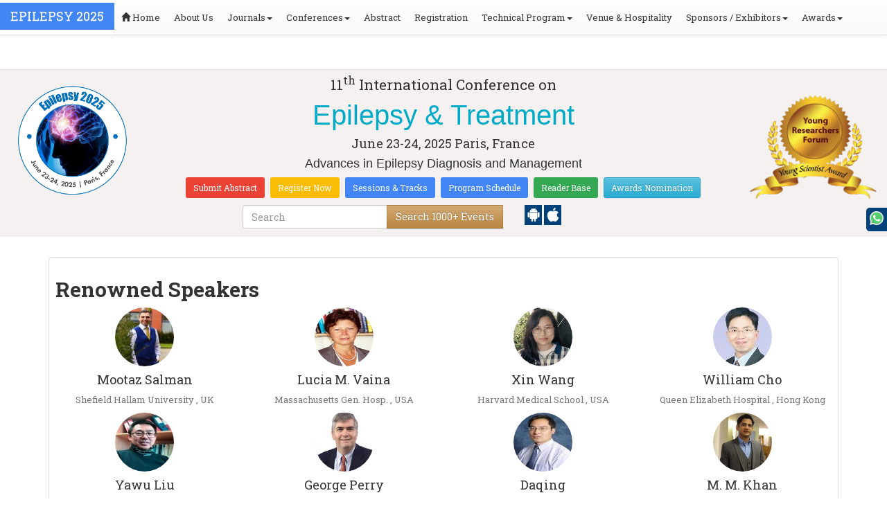

--- FILE ---
content_type: text/html; charset=UTF-8
request_url: https://epilepsytreatment.neurologyconference.com/renowned-speakers.php
body_size: 13627
content:
<!DOCTYPE html>
<html lang="en">
<head>
<meta charset="utf-8">
<meta name="viewport" content="width=device-width, initial-scale=1.0">
<meta http-equiv="X-UA-Compatible" content="IE=edge">
<title>Renowned Speakers - Epilepsy 2025 |  June 23-24, 2025 | Paris, France</title>
 <meta name="keywords" content="Epilepsy treatment,Seizures ,Brain,Neurology, Psychiatry, Psychology, Spine,Neuroscience,Stroke, Brain Damages ,memory loss, musscle contraction , Epilepsy,Seizures,Epileptic seizure,Seizure disorders,Epilepsy diagnosis ,Neurology, Seizure triggers
Epilepsy care,Seizure prevention, Epilepsy support ,Neurological conditions,Neurological conditions,d"/>
 <meta name="description" content="We solicit your gracious presence at our upcoming 11th International Conference on Epilepsy & Treatment going to be held during June 23-24, 2025 | Paris, France
">

	<meta name="google-site-verification" content="QHU6_R_2900UN3FH3EZBnZQr3WdiG6bp9ec6PIelqd4" />

<link rel="stylesheet" href="https://maxcdn.bootstrapcdn.com/bootstrap/3.3.5/css/bootstrap.min.css" >
<link rel="stylesheet" href="https://maxcdn.bootstrapcdn.com/bootstrap/3.3.5/css/bootstrap-theme.min.css" >
<link rel="stylesheet" href="https://maxcdn.bootstrapcdn.com/font-awesome/4.3.0/css/font-awesome.min.css" >
<link href="https://fonts.googleapis.com/css?family=Roboto+Slab:400,700&display=swap" rel="stylesheet" > 
<link rel="stylesheet" href="https://d2cax41o7ahm5l.cloudfront.net/cs/css/style.min.css" type="text/css" />
<link href="https://d2cax41o7ahm5l.cloudfront.net/cs/css/sprite.css" rel="stylesheet" />
<!-- <link rel="stylesheet" href="https://d2cax41o7ahm5l.cloudfront.net/cs/css/custom_subconf.css" type="text/css" hreflang="en"/> -->
<!-- <link rel="stylesheet" href="https://d2cax41o7ahm5l.cloudfront.net/cs/css/homepage.css" hreflang="en">  -->

<link rel="shortcut icon" href="https://d2cax41o7ahm5l.cloudfront.net/cs/images/ico/favicon.png" hreflang="en">

<link rel="canonical" href="https://epilepsytreatment.neurologyconference.com/renowned-speakers.php" hreflang="en">
<link rel="stylesheet" href="https://confassets.s3-ap-southeast-1.amazonaws.com/images/yrf-award.png"  >
<link rel="stylesheet" href="https://d2cax41o7ahm5l.cloudfront.net/cs/images/ico/favicon.png" >
<style>
   .blinking {
    color: red;
    font-weight: bold;
    animation: blinkingText 1.2s infinite ease; /* Define animation shorthand */
}

@keyframes blinkingText {
    0% { opacity: 1; } /* Start of animation */
    50% { opacity: 0; } /* Middle of animation */
    100% { opacity: 1; } /* End of animation */
}

      .btn_getapp span {vertical-align: middle;
    width: 15px;
    display: inline-block;
    height: 20px;
    background-color: #004178;
    padding-right: 22px;
    padding-left: 3px;
    padding-top: 4px;
    padding-bottom: 25px;
} 
    </style>

        <title>Epilepsy 2025 |  June 23-24, 2025 | Paris, France</title>
    	<meta name="keywords" content="Epilepsy treatment,Seizures ,Brain,Neurology, Psychiatry, Psychology, Spine,Neuroscience,Stroke, Brain Damages ,memory loss, musscle contraction , Epilepsy,Seizures,Epileptic seizure,Seizure disorders,Epilepsy diagnosis ,Neurology, Seizure triggers
Epilepsy care,Seizure prevention, Epilepsy support ,Neurological conditions,Neurological conditions,d" />
	<meta name="description" content="We solicit your gracious presence at our upcoming 11th International Conference on Epilepsy & Treatment going to be held during June 23-24, 2025 | Paris, France
">
	<meta property="og:url" content="http://epilepsytreatment.neurologyconference.com/" />
	<meta property="og:type" content="website" />
	<meta property="og:title" content="Epilepsy 2025 |  June 23-24, 2025 | Paris, France" />
	<meta property="og:description" content="We solicit your gracious presence at our upcoming 11th International Conference on Epilepsy & Treatment going to be held during June 23-24, 2025 | Paris, France
" />
	<meta property="og:image:height" content="630" />

	   			<meta itemprop="name" content="Epilepsy 2025 |  June 23-24, 2025 | Paris, France">
   		
	<meta itemprop="description" content="We solicit your gracious presence at our upcoming 11th International Conference on Epilepsy & Treatment going to be held during June 23-24, 2025 | Paris, France
">
	<meta itemprop="image:height" content="630">

	<meta name="twitter:card" content="summary_large_image">
	<meta name="twitter:title" content="Epilepsy 2025 |  June 23-24, 2025 | Paris, France">
	<meta name="twitter:description" content="We solicit your gracious presence at our upcoming 11th International Conference on Epilepsy & Treatment going to be held during June 23-24, 2025 | Paris, France
">
	<meta name="twitter:image:height" content="630">
	<meta name="msvalidate.01" content="3ECACB0F3D22A16B9AA03C2EF680F404" />


<script src="https://translate.google.com/translate_a/element.js?cb=googleTranslateElementInit" type="text/javascript"></script> 
<!-- <script async src="https://cdn.ampproject.org/v0.js"></script> -->
<script type="text/javascript">
    function googleTranslateElementInit() {
        new google.translate.TranslateElement({
            pageLanguage: 'en'
        }, 'google_translate_element');
    }
</script>
<script>
   // Set the date we're counting down to
   var countDownDate = new Date("2025-06-23 10:0:25").getTime();
   
   // Update the count down every 1 second
   var x = setInterval(function() {
   
       // Get todays date and time
       var now = new Date().getTime();
   
       // Find the distance between now an the count down date
       var distance = countDownDate - now;
   
       // Time calculations for days, hours, minutes and seconds
       var days = Math.floor(distance / (1000 * 60 * 60 * 24));
       var hours = Math.floor((distance % (1000 * 60 * 60 * 24)) / (1000 * 60 * 60));
       var minutes = Math.floor((distance % (1000 * 60 * 60)) / (1000 * 60));
       var seconds = Math.floor((distance % (1000 * 60)) / 1000);
   
       // Output the result in an element with id="demo"
   	if(days < 100 )
   	{
         var confdatetimer = document.getElementById("confdatetimer");
         if(confdatetimer){
            confdatetimer.innerHTML = days+" Days "+hours+" Hours "+minutes+" Mins "+seconds+ " Secs";            
            // If the count down is over, write some text 
            if (distance < -2) {
               clearInterval(x);
               confdatetimer.innerHTML = " ";
            }
         }
   	}
   }, 1000);
</script>
<!-- Google Analytics Code - Starts Here -->
<script async src="https://www.googletagmanager.com/gtag/js?id=G-E3XEJ9ELN0"></script>
<script async src="https://www.googletagmanager.com/gtag/js?id=G-9JF725EZYG"></script>
<script>    
    window.dataLayer = window.dataLayer || [];

    function gtag() {
        dataLayer.push(arguments);
    }

    gtag('js', new Date());
    gtag('config', 'G-E3XEJ9ELN0');
    gtag('config', 'G-9JF725EZYG');
</script><!-- Google Analytics Code - Ends Here -->
	

</head>
<body>  
    <!-- End Google Tag Manager (noscript) -->
    <div id="CssFailCheck" class="hidden"></div>
    <header>
        <nav class="navbar navbar-default navbar-fixed-top">
	<div class="navbar-header">
		<button type="button" class="navbar-toggle collapsed" data-toggle="collapse" data-target="#navbar" aria-expanded="false" aria-controls="navbar"> <span class="sr-only">Toggle navigation</span> <span>MENU</span> </button>
							
								
        		<a href="https://epilepsytreatment.neurologyconference.com/" title="Home" class="show navbar-brand navbar-title" style="background:#4285f4;">
				<h2 style="font-size:18px;margin-top: 10px;color:white;text-transform:uppercase;">Epilepsy 2025</h2>
				</a>
							<!-- </a> -->
				
	</div>
	<div id="navbar" class="navbar-collapse collapse">
		<ul class="nav navbar-nav">
			<li><a href="https://epilepsytreatment.neurologyconference.com/" title="Home"><span class="glyphicon glyphicon-home" aria-hidden="true"></span> Home</a></li>
						<li><a href="https://epilepsytreatment.neurologyconference.com/about-us.php" title="About Us" target="_blank">About Us</a></li>
						<li class="dropdown"><a href="#" title="Explore Our Journals" class="dropdown-toggle" data-toggle="dropdown">Journals<strong class="caret"></strong></a>
				<ul class="dropdown-menu">
					<li><a href="https://www.omicsonline.org/open-access-journals-list.php" title="A-Z Journals" target="_blank">A-Z Journals</a></li>
					<li><a href="https://www.omicsonline.org/scientific-journals.php" title="Browse by Subject" target="_blank">Browse by Subject</a></li>
					<li><a href="https://www.omicsonline.org/newly-launched-journals.php" title="Newly Launched Journals" target="_blank">Newly Launched Journals</a></li>
					<li><a href="https://www.omicsonline.org/open-access.php" title="Open Access" target="_blank">Open Access</a></li>
				</ul>
			</li>
			<li class="dropdown"><a href="#" title="Explore Our Conferences" class="dropdown-toggle" data-toggle="dropdown">Conferences<strong class="caret"></strong></a>
				<ul class="dropdown-menu">
					<li><a href="https://www.conferenceseries.com/" title="Upcoming Conferences" target="_blank">Upcoming Conferences</a></li>
					<li><a href="https://www.conferenceseries.com/previous.php" title="Previous Conferences" target="_blank">Previous Conferences</a></li>
					<li><a href="https://www.conferenceseries.com/past-conference-reports.php" title="Past Conference Reports" target="_blank">Past Conferences Reports</a></li>
				</ul>
			</li>
			<li><a href="https://epilepsytreatment.neurologyconference.com/abstract-submission.php" title="Submit your Abstract">Abstract</a></li>
						<li><a href="https://epilepsytreatment.neurologyconference.com/registration.php" title="Click to Register">Registration</a></li>
															<!-- 				<li><a href="http://epilepsytreatment.neurologyconference.com/registration.php" title="Click to Register">Registration</a></li>
			 -->

			<li class="dropdown">
				<a href="#" title="Conference Details" class="dropdown-toggle" data-toggle="dropdown">Technical Program<strong class="caret"></strong></a>
				<ul class="dropdown-menu">
					<li><a href="https://epilepsytreatment.neurologyconference.com/symposium.php" title="Symposium &amp; Contact Details">Symposium &amp; Contact Details</a></li>
											<li class="dropdown">
						<a href="https://epilepsytreatment.neurologyconference.com/scientific-program.php" title="Scientific Program" class="dropdown">Scientific Program</a>
											</li>

					<li><a href="https://epilepsytreatment.neurologyconference.com/call-for-abstracts.php" title="Call for Abstracts">Call for Abstracts</a></li>
					<li><a href="https://epilepsytreatment.neurologyconference.com/conference-brochure.php" title="Conference Brochure">Brochure &amp; Contact Details</a></li>
											<li><a href="https://epilepsytreatment.neurologyconference.com/organizing-committee.php" title="Organizing Committee">Organizing Committee</a></li>
										<li><a href="https://epilepsytreatment.neurologyconference.com/poster-competition.php" title="Poster Submission">Poster Submission</a></li>
					<li><a href="https://epilepsytreatment.neurologyconference.com/speaker-guidelines.php" title="Speaker Guidelines &amp; FAQs">Speaker Guidelines &amp; FAQs</a></li>
					<li><a href="https://epilepsytreatment.neurologyconference.com/cancellation-policy.php" title="Terms and Conditions">Terms &amp; Conditions</a></li>
					<!-- <li><a href="http://epilepsytreatment.neurologyconference.com/index.php?id=13586" title="B2B" target="_blank">B2B</a></li> -->
					<li><a href="https://epilepsytreatment.neurologyconference.com/" title="B2B" target="_blank">B2B</a></li>
				</ul>
			</li>
						<li><a href="https://epilepsytreatment.neurologyconference.com/venue-hospitality.php" title="Venue and Hospitality">Venue &amp; Hospitality</a></li>
			            			<li class="dropdown"> <a href="#" title="Sponsors &amp; Exhibitors Details" class="dropdown-toggle" data-toggle="dropdown">Sponsors / Exhibitors<strong class="caret"></strong></a>
				<ul class="dropdown-menu">
					<li><a href="https://epilepsytreatment.neurologyconference.com/sponsors.php" title="Sponsors">Sponsors</a></li>
					<li><a href="https://epilepsytreatment.neurologyconference.com/exhibition.php" title="Exhibition">Exhibition</a></li>
					<li class="dropdown-submenu"><a href="#" title="Supporters" target="_blank">Our Supporters</a>
						<ul class="dropdown-menu">
						<li><a href="https://epilepsytreatment.neurologyconference.com/sponsors-2024.php" title="2024 Supporters" target="_blank">2024 Supporters</a></li>				
						<li><a href="https://epilepsytreatment.neurologyconference.com/sponsors-2023.php" title="2023 Supporters" target="_blank">2023 Supporters</a></li>				
				<li><a href="https://epilepsytreatment.neurologyconference.com/sponsors-2022.php" title="2022 Supporters" target="_blank">2022 Supporters</a></li>				
				<li><a href="https://epilepsytreatment.neurologyconference.com/sponsors-2021.php" title="2021 Supporters" target="_blank">2021 Supporters</a></li>
				<li><a href="https://epilepsytreatment.neurologyconference.com/sponsors-2020.php" title="2020 Supporters" target="_blank">2020 Supporters</a></li>				
				<li><a href="https://epilepsytreatment.neurologyconference.com/sponsors-2019.php" title="2019 Supporters" target="_blank">2019 Supporters</a></li>			
				<li><a href="https://epilepsytreatment.neurologyconference.com/sponsors-2018.php" title="2018 Supporters" target="_blank">2018 Supporters</a></li>
				<li><a href="https://epilepsytreatment.neurologyconference.com/sponsors-2017.php" title="2017 Supporters" target="_blank">2017 Supporters</a></li>
                            <li><a href="https://epilepsytreatment.neurologyconference.com/sponsors-2016.php" title="2016 Supporters" target="_blank">2016 Supporters</a></li>
							<li><a href="https://epilepsytreatment.neurologyconference.com/sponsors-2015.php" title="2015 Supporters" target="_blank">2015 Supporters</a></li>
							<li><a href="https://epilepsytreatment.neurologyconference.com/sponsors-2014.php" title="2014 Supporters" target="_blank">2014 Supporters</a></li>
							<li><a href="https://epilepsytreatment.neurologyconference.com/sponsors-2013.php" title="2013 Supporters" target="_blank">2013 Supporters</a></li>
							<li><a href="https://epilepsytreatment.neurologyconference.com/sponsors-2012.php" title="2012 Supporters" target="_blank">2012 Supporters</a></li>
							<li><a href="https://epilepsytreatment.neurologyconference.com/sponsors-2011.php" title="2011 Supporters" target="_blank">2011 Supporters</a></li>
						</ul>
					</li>
				</ul>
			</li>
            	
			<li class="dropdown"><a href="#" title="Awards" class="dropdown-toggle" data-toggle="dropdown">Awards<strong class="caret"></strong></a>
				<ul class="dropdown-menu">
					<li><a href="https://epilepsytreatment.neurologyconference.com/research-recognition-excellence-awards.php" title="Awards">Research Excellence Awards</a></li>
                    <li><a href="https://epilepsytreatment.neurologyconference.com/poster-presentation.php" title="Poster Presentation">Poster Presentation</a></li>
					<li><a href="https://epilepsytreatment.neurologyconference.com/young-researchers-forum.php" title="Young Researchers Forum">Young Researchers Forum</a></li>
					<li><a href="https://epilepsytreatment.neurologyconference.com/eposter-presentation.php" title="Poster Presentation">ePoster Presentation</a></li>
				</ul>
				<!-- young-researchers-forum.php -->
			</li>
			
					</ul>
		
	</div>
</nav>        <!-- Displaying Conference Details -->
                <div class="jumbotron clearfix" id="google_translate_element">
            <div class="conf-info-main clearfix">
                <div class="col-md-2">
                    <a href=""  target="_blank"><img class="img-responsive center-block hidden-sm" src="https://d2cax41o7ahm5l.cloudfront.net/cs/upload-images/epilepsytreatment-2025-29358.png"  alt="cs/upload-images/epilepsytreatment-2025-29358.png" ></a>                                    </div>
                <div class="col-md-8">
                    <div data-id="13586" class="conf-info text-center">
                                                            <p class="h3">11<sup>th</sup> International Conference on </p>
                    <h1><span> Epilepsy & Treatment</span></h1>
                    										
                    <h4 class="date-venue">										
                        <time datetime="2025-06-23">
                        June 23-24, 2025 </time> 
                        Paris, France                    </h4>
                                                            <h4 class="em">
                        Advances in Epilepsy Diagnosis and Management                    </h4>
                                        <div class="primary-links">
                        <a href="https://epilepsytreatment.neurologyconference.com/abstract-submission.php" title="Submit your Abstract" class="btn btn-sm btn-flat-orange">Submit Abstract</a>
                        <a href="https://epilepsytreatment.neurologyconference.com/registration.php" title="Register for the Conference" class="btn btn-sm btn-flat-yellow">Register Now</a>											
                        <a href="https://epilepsytreatment.neurologyconference.com/call-for-abstracts.php" title="Sessions and tracks" class="btn btn-sm  btn-flat-blue">Sessions & Tracks</a>
                        <a href="https://epilepsytreatment.neurologyconference.com/scientific-program" title="Scientific Program" class="btn btn-sm  btn-flat-blue">Program Schedule</a>
                        <a href="https://epilepsytreatment.neurologyconference.com/global-meetings-online-visitors-readers.php" title="Readers Base" class="btn btn-sm  btn-flat-green">Reader Base</a>
                        <a href="https://epilepsytreatment.neurologyconference.com/awards-nomination.php" title="Awards Nomination" class="btn btn-sm  btn-info">Awards Nomination</a>
                                            </div>
                    </div>
                </div>
                                <div class="col-md-2">
                    <a href="https://epilepsytreatment.neurologyconference.com/young-researchers-forum.php"><img src="https://confassets.s3-ap-southeast-1.amazonaws.com/images/yrf-award.png" class="img-responsive hidden-sm" alt="yrf-award"></a>
                </div>
            </div>
      
            <div class="col-xs-offset-1 col-sm-6 col-sm-offset-3 col-md-6 col-md-offset-3 col-lg-6 col-lg-offset-3">            
                <div class="col-xs-7 col-sm-8 col-md-8 col-lg-8">
                    <div class="search-box">
                        <form id="top-search-form" method="post" action="https://www.conferenceseries.com/search-results/"  role="search">
                            <div class="input-group">
                            <input type="search" class="form-control" placeholder="Search" name="keyword" id="keyword" required>
                            <div class="input-group-btn">
                                <button type="submit" id="search events" class="btn btn-warning hidden-xs">Search 1000+ Events</button>
                                <button type="submit" id="search" class="btn btn-warning visible-xs" aria-label="Mobile Search"><i class="fa fa-search" aria-hidden="true"></i></button>
                            </div>
                            </div>
                        </form>
                    </div>
                </div>
                <div class="col-xs-5 col-sm-4 col-md-4">
                    <div id="getApp">
                        <a href="https://play.google.com/store/apps/details?id=com.omics.conferencesseries" class="btn_getapp FL" aria-label="Playstore" id="getAppModel">
                            <span class="ic_clouddown">
                                <svg width="20px" height="20px" enable-background="new 0 0 553.048 553.048" fill="white" version="1.1" viewBox="0 0 553.05 553.05" xml:space="preserve" xmlns="https://www.w3.org/2000/svg">
                                    <path d="m76.774 179.14c-9.529 0-17.614 3.323-24.26 9.969s-9.97 14.621-9.97 23.929v142.91c0 9.541 3.323 17.619 9.97 24.266 6.646 6.646 14.731 9.97 24.26 9.97 9.522 0 17.558-3.323 24.101-9.97 6.53-6.646 9.804-14.725 9.804-24.266v-142.91c0-9.309-3.323-17.283-9.97-23.929s-14.627-9.969-23.935-9.969z"/>
                                    <path d="m351.97 50.847 23.598-43.532c1.549-2.882 0.998-5.092-1.658-6.646-2.883-1.34-5.098-0.661-6.646 1.989l-23.928 43.88c-21.055-9.309-43.324-13.972-66.807-13.972-23.488 0-45.759 4.664-66.806 13.972l-23.929-43.88c-1.555-2.65-3.77-3.323-6.646-1.989-2.662 1.561-3.213 3.764-1.658 6.646l23.599 43.532c-23.929 12.203-42.987 29.198-57.167 51.022-14.18 21.836-21.273 45.698-21.273 71.628h307.43c0-25.924-7.094-49.787-21.273-71.628-14.181-21.824-33.129-38.819-56.832-51.022zm-136.43 63.318c-2.552 2.558-5.6 3.831-9.143 3.831-3.55 0-6.536-1.273-8.972-3.831-2.436-2.546-3.654-5.582-3.654-9.137 0-3.543 1.218-6.585 3.654-9.137 2.436-2.546 5.429-3.819 8.972-3.819s6.591 1.273 9.143 3.819c2.546 2.558 3.825 5.594 3.825 9.137-7e-3 3.549-1.285 6.591-3.825 9.137zm140.09 0c-2.441 2.558-5.434 3.831-8.971 3.831-3.551 0-6.598-1.273-9.145-3.831-2.551-2.546-3.824-5.582-3.824-9.137 0-3.543 1.273-6.585 3.824-9.137 2.547-2.546 5.594-3.819 9.145-3.819 3.543 0 6.529 1.273 8.971 3.819 2.438 2.558 3.654 5.594 3.654 9.137 0 3.549-1.217 6.591-3.654 9.137z"/>
                                    <path d="m123.97 406.8c0 10.202 3.543 18.838 10.63 25.925 7.093 7.087 15.729 10.63 25.924 10.63h24.596l0.337 75.454c0 9.528 3.323 17.619 9.969 24.266s14.627 9.97 23.929 9.97c9.523 0 17.613-3.323 24.26-9.97s9.97-14.737 9.97-24.266v-75.447h45.864v75.447c0 9.528 3.322 17.619 9.969 24.266s14.73 9.97 24.26 9.97c9.523 0 17.613-3.323 24.26-9.97s9.969-14.737 9.969-24.266v-75.447h24.928c9.969 0 18.494-3.544 25.594-10.631 7.086-7.087 10.631-15.723 10.631-25.924v-221.36h-305.09v221.35z"/>
                                    <path d="m476.28 179.14c-9.309 0-17.283 3.274-23.93 9.804-6.646 6.542-9.969 14.578-9.969 24.094v142.91c0 9.541 3.322 17.619 9.969 24.266s14.627 9.97 23.93 9.97c9.523 0 17.613-3.323 24.26-9.97s9.969-14.725 9.969-24.266v-142.91c0-9.517-3.322-17.552-9.969-24.094-6.647-6.53-14.737-9.804-24.26-9.804z"/>
                                </svg>
                            </span>
                        </a>

                        <a href="https://apps.apple.com/us/app/conference-series/id1510906225?ls=1" class="btn_getapp FL cu_cul" aria-label="Appstore" id="getAppModel2">
                            <span class="ic_clouddown">
                                <svg xmlns="https://www.w3.org/2000/svg" xmlns:xlink="https://www.w3.org/1999/xlink" version="1.1" id="Capa_1" x="0px" y="0px" viewBox="0 0 512 512" style="enable-background:new 0 0 512 512;" xml:space="preserve" width="20px" height="20px" fill="white">
                                    <g>
                                        <path d="M185.255,512c-76.201-0.439-139.233-155.991-139.233-235.21c0-129.404,97.075-157.734,134.487-157.734   c16.86,0,34.863,6.621,50.742,12.48c11.104,4.087,22.588,8.306,28.975,8.306c3.823,0,12.832-3.589,20.786-6.738   c16.963-6.753,38.071-15.146,62.651-15.146c0.044,0,0.103,0,0.146,0c18.354,0,74.004,4.028,107.461,54.272l7.837,11.777   l-11.279,8.511c-16.113,12.158-45.513,34.336-45.513,78.267c0,52.031,33.296,72.041,49.292,81.665   c7.061,4.248,14.37,8.628,14.37,18.208c0,6.255-49.922,140.566-122.417,140.566c-17.739,0-30.278-5.332-41.338-10.034   c-11.191-4.761-20.845-8.862-36.797-8.862c-8.086,0-18.311,3.823-29.136,7.881C221.496,505.73,204.752,512,185.753,512H185.255z"/>
                                        <path d="M351.343,0c1.888,68.076-46.797,115.304-95.425,112.342C247.905,58.015,304.54,0,351.343,0z"/>
                                    </g>
                                </svg>
                            </span>
                        </a>
                        <!-- <small>Get App</small> -->
                    </div>
               </div>
            </div>

            <ul itemscope itemtype="https://www.schema.org/SiteNavigationElement" hidden>
                <li itemprop="name"><a itemprop="url" href="https://epilepsytreatment.neurologyconference.com/abstract-submission.php">Abstract Submission</a></li>
                <li itemprop="name"><a itemprop="url" href="https://epilepsytreatment.neurologyconference.com/registration.php">Registration</a></li>
                <li itemprop="name"><a itemprop="url" href="https://epilepsytreatment.neurologyconference.com/organizing-committee.php">Organizing Committee</a></li>
                <li itemprop="name"><a itemprop="url" href="https://epilepsytreatment.neurologyconference.com/conference-brochure.php">Conference Brochure</a></li>
                <li itemprop="name"><a itemprop="url" href="https://epilepsytreatment.neurologyconference.com/call-for-abstracts.php">Sessions & Tracks</a></li>
                <li itemprop="name"><a itemprop="url" href="https://epilepsytreatment.neurologyconference.com/scientific-program">Scientific Program</a></li>
            </ul>
        </div>  
    </header><!--Header Ends Here-->
 <!--Navigation Ends Here-->


<!--Main Content Starts Here-->
  <div class="main-content">
  <div class="container">
  <section class="row">
  <div class="col-md-12">
  <div class="well well-sm clearfix">

                         <section class="speakers-main">
                            <h2 class="heading"><strong>Renowned Speakers</strong></h2>
                            <div class="row speakers-sub">
                                                                    <div class="col-lg-3 col-md-3 col-sm-4 col-xs-6 text-center"> <div class="speaker-container">
                                                                        <img alt="Mootaz Salman " src="https://d2cax41o7ahm5l.cloudfront.net/cs/renowned-speakers/Epilepsy2024-Mootaz-Salman-.jpg" class="img-responsive img-circle center-block">
                                                                        </div>
                                        <h4>Mootaz Salman </h4>
                                        <h4></h4>
                                        
                                        
                                        
                                        <p class="text-muted">Shefield Hallam University , UK </p>
                                    </div>

                                   
                                    <!--/.speaker-->
                                                                    <div class="col-lg-3 col-md-3 col-sm-4 col-xs-6 text-center"> <div class="speaker-container">
                                                                        <img alt="Lucia M. Vaina " src="https://d2cax41o7ahm5l.cloudfront.net/cs/renowned-speakers/Epilepsy2024-Lucia-M-Vaina-.jpg" class="img-responsive img-circle center-block">
                                                                        </div>
                                        <h4>Lucia M. Vaina </h4>
                                        <h4></h4>
                                        
                                        
                                        
                                        <p class="text-muted">Massachusetts Gen. Hosp. , USA </p>
                                    </div>

                                   
                                    <!--/.speaker-->
                                                                    <div class="col-lg-3 col-md-3 col-sm-4 col-xs-6 text-center"> <div class="speaker-container">
                                                                        <img alt="Xin Wang " src="https://d2cax41o7ahm5l.cloudfront.net/cs/renowned-speakers/Epilepsy2024-Xin-Wang-.jpg" class="img-responsive img-circle center-block">
                                                                        </div>
                                        <h4>Xin Wang </h4>
                                        <h4></h4>
                                        
                                        
                                        
                                        <p class="text-muted">Harvard Medical School , USA </p>
                                    </div>

                                   
                                    <!--/.speaker-->
                                                                    <div class="col-lg-3 col-md-3 col-sm-4 col-xs-6 text-center"> <div class="speaker-container">
                                                                        <img alt="William Cho " src="https://d2cax41o7ahm5l.cloudfront.net/cs/renowned-speakers/Epilepsy2024-William-Cho-.jpg" class="img-responsive img-circle center-block">
                                                                        </div>
                                        <h4>William Cho </h4>
                                        <h4></h4>
                                        
                                        
                                        
                                        <p class="text-muted">Queen Elizabeth Hospital , Hong Kong </p>
                                    </div>

                                   
                                    <!--/.speaker-->
                                                                    <div class="col-lg-3 col-md-3 col-sm-4 col-xs-6 text-center"> <div class="speaker-container">
                                                                        <img alt="Yawu Liu" src="https://d2cax41o7ahm5l.cloudfront.net/cs/renowned-speakers/Epilepsy2024-Yawu-Liu-315825459.jpg" class="img-responsive img-circle center-block">
                                                                        </div>
                                        <h4>Yawu Liu</h4>
                                        <h4></h4>
                                        
                                        
                                        
                                        <p class="text-muted"> Kuopio Univ. Hospital , Finland </p>
                                    </div>

                                   
                                    <!--/.speaker-->
                                                                    <div class="col-lg-3 col-md-3 col-sm-4 col-xs-6 text-center"> <div class="speaker-container">
                                                                        <img alt="George Perry " src="https://d2cax41o7ahm5l.cloudfront.net/cs/renowned-speakers/Epilepsy2024-George-Perry-.jpg" class="img-responsive img-circle center-block">
                                                                        </div>
                                        <h4>George Perry </h4>
                                        <h4></h4>
                                        
                                        
                                        
                                        <p class="text-muted">The University of Texas , USA </p>
                                    </div>

                                   
                                    <!--/.speaker-->
                                                                    <div class="col-lg-3 col-md-3 col-sm-4 col-xs-6 text-center"> <div class="speaker-container">
                                                                        <img alt="Daqing " src="https://d2cax41o7ahm5l.cloudfront.net/cs/renowned-speakers/Epilepsy2024-Daqing-.jpg" class="img-responsive img-circle center-block">
                                                                        </div>
                                        <h4>Daqing </h4>
                                        <h4></h4>
                                        
                                        
                                        
                                        <p class="text-muted">Imperial College London , UK </p>
                                    </div>

                                   
                                    <!--/.speaker-->
                                                                    <div class="col-lg-3 col-md-3 col-sm-4 col-xs-6 text-center"> <div class="speaker-container">
                                                                        <img alt="M. M. Khan " src="https://d2cax41o7ahm5l.cloudfront.net/cs/renowned-speakers/Epilepsy2024-M-M-Khan-.jpg" class="img-responsive img-circle center-block">
                                                                        </div>
                                        <h4>M. M. Khan </h4>
                                        <h4></h4>
                                        
                                        
                                        
                                        <p class="text-muted">Scientist,Univ. of Iowa Hospitals and Clinics, USA </p>
                                    </div>

                                   
                                    <!--/.speaker-->
                                                                    <div class="col-lg-3 col-md-3 col-sm-4 col-xs-6 text-center"> <div class="speaker-container">
                                                                        <img alt="Ann Hanafy" src="https://d2cax41o7ahm5l.cloudfront.net/cs/renowned-speakers/Epilepsy2024-Ann-Hanafy.png" class="img-responsive img-circle center-block">
                                                                        </div>
                                        <h4>Ann Hanafy</h4>
                                        <h4></h4>
                                        
                                        
                                        
                                        <p class="text-muted"> Cairo University , Egypt </p>
                                    </div>

                                   
                                    <!--/.speaker-->
                                                                    <div class="col-lg-3 col-md-3 col-sm-4 col-xs-6 text-center"> <div class="speaker-container">
                                                                        <img alt="Tomokatsu Hori " src="https://d2cax41o7ahm5l.cloudfront.net/cs/renowned-speakers/Epilepsy2024-Tomokatsu-Hori-.jpg" class="img-responsive img-circle center-block">
                                                                        </div>
                                        <h4>Tomokatsu Hori </h4>
                                        <h4></h4>
                                        
                                        
                                        
                                        <p class="text-muted">Tokyo University , Japan </p>
                                    </div>

                                   
                                    <!--/.speaker-->
                                                                    <div class="col-lg-3 col-md-3 col-sm-4 col-xs-6 text-center"> <div class="speaker-container">
                                                                        <img alt="Rapita Naresh Sood " src="https://d2cax41o7ahm5l.cloudfront.net/cs/renowned-speakers/Epilepsy2024-Rapita-Naresh-Sood-.jpg" class="img-responsive img-circle center-block">
                                                                        </div>
                                        <h4>Rapita Naresh Sood </h4>
                                        <h4></h4>
                                        
                                        
                                        
                                        <p class="text-muted">McGill University, Canada </p>
                                    </div>

                                   
                                    <!--/.speaker-->
                                                                    <div class="col-lg-3 col-md-3 col-sm-4 col-xs-6 text-center"> <div class="speaker-container">
                                                                        <img alt="Ramon Bautista " src="https://d2cax41o7ahm5l.cloudfront.net/cs/renowned-speakers/Epilepsy2024-Ramon-Bautista-.jpg" class="img-responsive img-circle center-block">
                                                                        </div>
                                        <h4>Ramon Bautista </h4>
                                        <h4></h4>
                                        
                                        
                                        
                                        <p class="text-muted">University of Florida HSC Jacksonville , USA </p>
                                    </div>

                                   
                                    <!--/.speaker-->
                                                                    <div class="col-lg-3 col-md-3 col-sm-4 col-xs-6 text-center"> <div class="speaker-container">
                                                                        <img alt="Marco Carotenuto " src="https://d2cax41o7ahm5l.cloudfront.net/cs/renowned-speakers/Epilepsy2024-Marco-Carotenuto-.jpg" class="img-responsive img-circle center-block">
                                                                        </div>
                                        <h4>Marco Carotenuto </h4>
                                        <h4></h4>
                                        
                                        
                                        
                                        <p class="text-muted">University of Campania "Luigi Vanvitelli" , Italy </p>
                                    </div>

                                   
                                    <!--/.speaker-->
                                                                    <div class="col-lg-3 col-md-3 col-sm-4 col-xs-6 text-center"> <div class="speaker-container">
                                                                        <img alt="Yo-Tsen Liu " src="https://d2cax41o7ahm5l.cloudfront.net/cs/renowned-speakers/Epilepsy2024-Yo-Tsen-Liu-.jpg" class="img-responsive img-circle center-block">
                                                                        </div>
                                        <h4>Yo-Tsen Liu </h4>
                                        <h4></h4>
                                        
                                        
                                        
                                        <p class="text-muted">National Yang-Ming University , Taiwan </p>
                                    </div>

                                   
                                    <!--/.speaker-->
                                                                    
                            </div>
                        </section>
                  

      </div>
    </div>
  </div>
</div>
  <!--Main Content Ends Here-->

<style>
   #feedback_old
   {
      float: right;
    height: 0;
    position: fixed;
    top: 300px;
    z-index: 99999;
    right: 0px;
   }
   #feedback_old div{
      display: inline-block;
    background: #004178;
    padding: 5px;
    text-align: center;
    color: #fff;
    text-decoration: none;
    border-top-left-radius: 5px;
    border-bottom-left-radius: 5px;
   }
   .conference-sprite-country
   {
      display: inline;
    /* padding: 10px; */
    margin: 5px;
    line-height: 26px;
   }
   .conf_unique_email2{
      position: fixed;
    right: 0;
    padding: 6px 3px;
    bottom: 162px;
    background: #af961e;
    color: #fff;
    width: 273px;
    border-radius: 8px 8px 8px 8px;
    z-index: 1;
   }
   .conf_unique_email2 a {
      color:#ffffff;
   }
   </style>
<footer >
            <div class="phonering-alo-phone phonering-alo-green phonering-alo-show" id="feedback_old">
          
         <div>
            <span>
            <svg version="1.1" id="Layer_1" xmlns="http://www.w3.org/2000/svg" xmlns:xlink="http://www.w3.org/1999/xlink" x="0px" y="0px" width="20px" height="20px"
               viewBox="0 0 512 512" style="enable-background:new 0 0 512 512;" xml:space="preserve">
               <path style="fill:#EDEDED;" d="M0,512l35.31-128C12.359,344.276,0,300.138,0,254.234C0,114.759,114.759,0,255.117,0
                  S512,114.759,512,254.234S395.476,512,255.117,512c-44.138,0-86.51-14.124-124.469-35.31L0,512z"/>
               <path style="fill:#55CD6C;" d="M137.71,430.786l7.945,4.414c32.662,20.303,70.621,32.662,110.345,32.662
                  c115.641,0,211.862-96.221,211.862-213.628S371.641,44.138,255.117,44.138S44.138,137.71,44.138,254.234
                  c0,40.607,11.476,80.331,32.662,113.876l5.297,7.945l-20.303,74.152L137.71,430.786z"/>
               <path style="fill:#FEFEFE;" d="M187.145,135.945l-16.772-0.883c-5.297,0-10.593,1.766-14.124,5.297
                  c-7.945,7.062-21.186,20.303-24.717,37.959c-6.179,26.483,3.531,58.262,26.483,90.041s67.09,82.979,144.772,105.048
                  c24.717,7.062,44.138,2.648,60.028-7.062c12.359-7.945,20.303-20.303,22.952-33.545l2.648-12.359
                  c0.883-3.531-0.883-7.945-4.414-9.71l-55.614-25.6c-3.531-1.766-7.945-0.883-10.593,2.648l-22.069,28.248
                  c-1.766,1.766-4.414,2.648-7.062,1.766c-15.007-5.297-65.324-26.483-92.69-79.448c-0.883-2.648-0.883-5.297,0.883-7.062
                  l21.186-23.834c1.766-2.648,2.648-6.179,1.766-8.828l-25.6-57.379C193.324,138.593,190.676,135.945,187.145,135.945"/>
               <g></g>
               <g></g>
               <g></g>
               <g></g>
               <g></g>
               <g></g>
               <g></g>
               <g></g>
               <g></g>
               <g></g>
               <g></g>
               <g></g>
               <g></g>
               <g></g>
               <g></g>
               </svg>
             </span>
                  </div>
            
          <!-- //  20-07-2021 -->
      
   <!-- </div> -->
      </div>
   
      <div class="container">
      <br>
      <div class="conference-category-contact-main">
                  <div class="conference-category">
            <div class="conference-country padding-lg">
               <h4 class="text-center padding-sm bg-success-gradient">Webinars & Conferences By <strong>Continents</strong></h4>
               <h3 class="text-success">Americas</h3>
               
               <div class="list-inline clearfix flag">
                  <div  class="conference-sprite-country"> <i class="sprite Canada"> </i> <a href="https://www.conferenceseries.com/canada-meetings" target="_blank" title="Click for Canada Conferences">Canada</a></div>
                  <div  class="conference-sprite-country"> <i class="sprite Brazil"> </i> <a href="https://www.conferenceseries.com/brazil-meetings" target="_blank" title="Click for Brazil Conferences">Brazil</a></div>
               </div>
               <br>
               <h3 class="text-success">Asia-Pacific &amp; Middle East</h3>
               <div class="list-inline clearfix flag">

                  <!-- 02-9-2021 start-->
                                          
                    
                     <div class="conference-sprite-country"> <i class="sprite Australia"> </i> <a href="https://www.conferenceseries.com/australia-meetings" target="_blank" title="Australia Conferences">Australia</a></div>


                                          
                    
                     <div class="conference-sprite-country"> <i class="sprite China"> </i> <a href="https://www.conferenceseries.com/china-meetings" target="_blank" title="China Conferences">China</a></div>


                                          
                    
                     <div class="conference-sprite-country"> <i class="sprite HongKong"> </i> <a href="https://www.conferenceseries.com/hong-kong-meetings" target="_blank" title="Hong Kong Conferences">Hong Kong</a></div>


                                          
                    
                     <div class="conference-sprite-country"> <i class="sprite India"> </i> <a href="https://www.conferenceseries.com/india-meetings" target="_blank" title="India Conferences">India</a></div>


                                          
                    
                     <div class="conference-sprite-country"> <i class="sprite Indonesia"> </i> <a href="https://www.conferenceseries.com/indonesia-meetings" target="_blank" title="Indonesia Conferences">Indonesia</a></div>


                                          
                    
                     <div class="conference-sprite-country"> <i class="sprite japan"> </i> <a href="https://www.conferenceseries.com/japan-meetings" target="_blank" title="japan Conferences">japan</a></div>


                                          
                    
                     <div class="conference-sprite-country"> <i class="sprite NewZealand"> </i> <a href="https://www.conferenceseries.com/new-zealand-meetings" target="_blank" title="New Zealand Conferences">New Zealand</a></div>


                                          
                    
                     <div class="conference-sprite-country"> <i class="sprite Philippines"> </i> <a href="https://www.conferenceseries.com/philippines-meetings" target="_blank" title="Philippines Conferences">Philippines</a></div>


                                          
                    
                     <div class="conference-sprite-country"> <i class="sprite Singapore"> </i> <a href="https://www.conferenceseries.com/singapore-meetings" target="_blank" title="Singapore Conferences">Singapore</a></div>


                                          
                    
                     <div class="conference-sprite-country"> <i class="sprite SouthKorea"> </i> <a href="https://www.conferenceseries.com/southkorea-meetings" target="_blank" title="SouthKorea Conferences">SouthKorea</a></div>


                                          
                    
                     <div class="conference-sprite-country"> <i class="sprite Romania"> </i> <a href="https://www.conferenceseries.com/romania-meetings" target="_blank" title="Romania Conferences">Romania</a></div>


                                          
                    
                     <div class="conference-sprite-country"> <i class="sprite Taiwan"> </i> <a href="https://www.conferenceseries.com/taiwan-meetings" target="_blank" title="Taiwan Conferences">Taiwan</a></div>


                                          
                    
                     <div class="conference-sprite-country"> <i class="sprite Thailand"> </i> <a href="https://www.conferenceseries.com/thailand-meetings" target="_blank" title="Thailand Conferences">Thailand</a></div>


                                    
                  
               </div>
               <br>

               <h3 class="text-success">Europe &amp; UK</h3>
               <div class="list-inline clearfix flag">


                                                   
                           
                        <div class="conference-sprite-country"> <i class="sprite Austria"> </i> <a href="https://www.conferenceseries.com/austria-meetings" target="_blank" title="Austria Conferences">Austria</a></div>


                                                   
                           
                        <div class="conference-sprite-country"> <i class="sprite Belgium"> </i> <a href="https://www.conferenceseries.com/belgium-meetings" target="_blank" title="Belgium Conferences">Belgium</a></div>


                                                   
                           
                        <div class="conference-sprite-country"> <i class="sprite CzechRepublic"> </i> <a href="https://www.conferenceseries.com/czech-republic-meetings" target="_blank" title="Czech Republic Conferences">Czech Republic</a></div>


                                                   
                           
                        <div class="conference-sprite-country"> <i class="sprite Denmark"> </i> <a href="https://www.conferenceseries.com/denmark-meetings" target="_blank" title="Denmark Conferences">Denmark</a></div>


                                                   
                           
                        <div class="conference-sprite-country"> <i class="sprite Finland"> </i> <a href="https://www.conferenceseries.com/finland-meetings" target="_blank" title="Finland Conferences">Finland</a></div>


                                                   
                           
                        <div class="conference-sprite-country"> <i class="sprite France"> </i> <a href="https://www.conferenceseries.com/france-meetings" target="_blank" title="France Conferences">France</a></div>


                                                   
                           
                        <div class="conference-sprite-country"> <i class="sprite Germany"> </i> <a href="https://www.conferenceseries.com/germany-meetings" target="_blank" title="Germany Conferences">Germany</a></div>


                                                   
                           
                        <div class="conference-sprite-country"> <i class="sprite Greece"> </i> <a href="https://www.conferenceseries.com/greece-meetings" target="_blank" title="Greece Conferences">Greece</a></div>


                                                   
                           
                        <div class="conference-sprite-country"> <i class="sprite Hungary"> </i> <a href="https://www.conferenceseries.com/hungary-meetings" target="_blank" title="Hungary Conferences">Hungary</a></div>


                                                   
                           
                        <div class="conference-sprite-country"> <i class="sprite Ireland"> </i> <a href="https://www.conferenceseries.com/ireland-meetings" target="_blank" title="Ireland Conferences">Ireland</a></div>


                                                   
                           
                        <div class="conference-sprite-country"> <i class="sprite Italy"> </i> <a href="https://www.conferenceseries.com/italy-meetings" target="_blank" title="Italy Conferences">Italy</a></div>


                                                   
                           
                        <div class="conference-sprite-country"> <i class="sprite Island"> </i> <a href="https://www.conferenceseries.com/island-meetings" target="_blank" title="Island Conferences">Island</a></div>


                                                   
                           
                        <div class="conference-sprite-country"> <i class="sprite LuxemBourg"> </i> <a href="https://www.conferenceseries.com/luxembourg-meetings" target="_blank" title="LuxemBourg Conferences">LuxemBourg</a></div>


                                                   
                           
                        <div class="conference-sprite-country"> <i class="sprite Netherlands"> </i> <a href="https://www.conferenceseries.com/netherlands-meetings" target="_blank" title="Netherlands Conferences">Netherlands</a></div>


                                                   
                           
                        <div class="conference-sprite-country"> <i class="sprite Norway"> </i> <a href="https://www.conferenceseries.com/norway-meetings" target="_blank" title="Norway Conferences">Norway</a></div>


                                                   
                           
                        <div class="conference-sprite-country"> <i class="sprite Poland"> </i> <a href="https://www.conferenceseries.com/poland-meetings" target="_blank" title="Poland Conferences">Poland</a></div>


                                                   
                           
                        <div class="conference-sprite-country"> <i class="sprite Portugal"> </i> <a href="https://www.conferenceseries.com/portugal-meetings" target="_blank" title="Portugal Conferences">Portugal</a></div>


                                                   
                           
                        <div class="conference-sprite-country"> <i class="sprite Romania"> </i> <a href="https://www.conferenceseries.com/romania-meetings" target="_blank" title="Romania Conferences">Romania</a></div>


                                                   
                           
                        <div class="conference-sprite-country"> <i class="sprite Russia"> </i> <a href="https://www.conferenceseries.com/russia-meetings" target="_blank" title="Russia Conferences">Russia</a></div>


                                                   
                           
                        <div class="conference-sprite-country"> <i class="sprite Slovenia"> </i> <a href="https://www.conferenceseries.com/slovenia-meetings" target="_blank" title="Slovenia Conferences">Slovenia</a></div>


                                                   
                           
                        <div class="conference-sprite-country"> <i class="sprite SouthAfrica"> </i> <a href="https://www.conferenceseries.com/south-africa-meetings" target="_blank" title="South Africa Conferences">South Africa</a></div>


                                                   
                           
                        <div class="conference-sprite-country"> <i class="sprite Spain"> </i> <a href="https://www.conferenceseries.com/spain-meetings" target="_blank" title="Spain Conferences">Spain</a></div>


                                                   
                           
                        <div class="conference-sprite-country"> <i class="sprite Sweden"> </i> <a href="https://www.conferenceseries.com/sweden-meetings" target="_blank" title="Sweden Conferences">Sweden</a></div>


                                                   
                           
                        <div class="conference-sprite-country"> <i class="sprite Switzerland"> </i> <a href="https://www.conferenceseries.com/switzerland-meetings" target="_blank" title="Switzerland Conferences">Switzerland</a></div>


                                                   
                           
                        <div class="conference-sprite-country"> <i class="sprite UK"> </i> <a href="https://www.conferenceseries.com/uk-meetings" target="_blank" title="UK Conferences">UK</a></div>


                      
                   
                  
                  
                 
               </div>
            </div>
            <div class="conference-place padding-lg">
               <h4 class="text-center padding-sm bg-success-gradient"><strong>Medical &amp; Clinical</strong> Webinars & Conferences</h4>
                              <ul class="list-inline clearfix">


                  <li><a href="https://www.conferenceseries.com/diabetes-endocrinology-meetings" target="_blank" title="Click for more information">Diabetes & Endocrinology</a></li><li><a href="https://www.conferenceseries.com/gastroenterology-meetings" target="_blank" title="Click for more information">Gastroenterology</a></li><li><a href="https://www.conferenceseries.com/healthcare-management-meetings" target="_blank" title="Click for more information">Healthcare Management</a></li><li><a href="https://www.conferenceseries.com/infectious-diseases-meetings" target="_blank" title="Click for more information">Infectious Diseases</a></li><li><a href="https://www.conferenceseries.com/medical-ethics-health-policies-meetings" target="_blank" title="Click for more information">Medical Ethics & Health Policies</a></li><li><a href="https://www.conferenceseries.com/obesity-meetings" target="_blank" title="Click for more information">Obesity</a></li><li><a href="https://www.conferenceseries.com/ophthalmology-meetings" target="_blank" title="Click for more information">Ophthalmology</a></li><li><a href="https://www.conferenceseries.com/palliativecare-meetings" target="_blank" title="Click for more information">Palliativecare</a></li><li><a href="https://www.conferenceseries.com/physical-therapy-rehabilitation-meetings" target="_blank" title="Click for more information">Physical Therapy Rehabilitation</a></li><li><a href="https://www.conferenceseries.com/radiology-meetings" target="_blank" title="Click for more information">Radiology</a></li><li><a href="https://www.conferenceseries.com/reproductive-medicine-women-healthcare-meetings" target="_blank" title="Click for more information">Reproductive Medicine & Women Healthcare</a></li>
                  
               </ul>
            </div>
            <div class="conference-subjects padding-lg">
               <h4 class="text-center padding-sm bg-success-gradient">Webinars & Conferences By <strong>Subject</strong></h4>
               <ul class="list-inline clearfix">
                  <li><a href="https://www.conferenceseries.com/agri-food-aqua-meetings" target="_blank" title="Click for more information">Agri, Food & Aqua</a></li><li><a href="https://www.conferenceseries.com/alternative-healthcare-meetings" target="_blank" title="Click for more information">Alternative Healthcare</a></li><li><a href="https://www.conferenceseries.com/veterinary-meetings" target="_blank" title="Click for more information">Animal Science and Veterinary</a></li><li><a href="https://www.conferenceseries.com/biochemistry-meetings" target="_blank" title="Click for more information">Biochemistry</a></li><li><a href="https://www.conferenceseries.com/biotechnology-meetings" target="_blank" title="Click for more information">Biotechnology</a></li><li><a href="https://www.conferenceseries.com/business-management-meetings" target="_blank" title="Click for more information">Business & Management</a></li><li><a href="https://www.conferenceseries.com/cardiology-meetings" target="_blank" title="Click for more information">Cardiology</a></li><li><a href="https://www.conferenceseries.com/chemistry-meetings" target="_blank" title="Click for more information">Chemistry</a></li><li><a href="https://www.conferenceseries.com/dentistry-meetings" target="_blank" title="Click for more information">Dentistry</a></li><li><a href="https://www.conferenceseries.com/dermatology-meetings" target="_blank" title="Click for more information">Dermatology</a></li><li><a href="https://www.conferenceseries.com/eee-engineering-meetings" target="_blank" title="Click for more information">EEE & Engineering</a></li><li><a href="https://www.conferenceseries.com/environmental-sciences-meetings" target="_blank" title="Click for more information">Environmental Sciences</a></li><li><a href="https://www.conferenceseries.com/genetics-molecular-biology-meetings" target="_blank" title="Click for more information">Genetics & Molecular Biology</a></li><li><a href="https://www.conferenceseries.com/geology-earth-science-meetings" target="_blank" title="Click for more information">Geology & Earth science</a></li><li><a href="https://www.conferenceseries.com/hematology-meetings" target="_blank" title="Click for more information">Hematology</a></li><li><a href="https://www.conferenceseries.com/immunology-meetings" target="_blank" title="Click for more information">Immunology</a></li><li><a href="https://www.conferenceseries.com/materials-science-meetings" target="_blank" title="Click for more information">Materials Science</a></li><li><a href="https://www.conferenceseries.com/medical-meetings" target="_blank" title="Click for more information">Medical</a></li><li><a href="https://www.conferenceseries.com/microbiology-meetings" target="_blank" title="Click for more information">Microbiology</a></li><li><a href="https://www.conferenceseries.com/nanotechnology-meetings" target="_blank" title="Click for more information">Nanotechnology</a></li><li><a href="https://www.conferenceseries.com/nephrology-meetings" target="_blank" title="Click for more information">Nephrology</a></li><li><a href="https://www.conferenceseries.com/neuroscience-meetings" target="_blank" title="Click for more information">Neuroscience</a></li><li><a href="https://www.conferenceseries.com/nursing-meetings" target="_blank" title="Click for more information">Nursing</a></li><li><a href="https://www.conferenceseries.com/nutrition-meetings" target="_blank" title="Click for more information">Nutrition</a></li><li><a href="https://www.conferenceseries.com/oncology-cancer-meetings" target="_blank" title="Click for more information">Oncology & Cancer</a></li><li><a href="https://www.conferenceseries.com/orthopedics-meetings" target="_blank" title="Click for more information">Orthopedics</a></li><li><a href="https://www.conferenceseries.com/pathology-meetings" target="_blank" title="Click for more information">Pathology</a></li><li><a href="https://www.conferenceseries.com/pediatrics-meetings" target="_blank" title="Click for more information">Pediatrics</a></li><li><a href="https://www.conferenceseries.com/pharma-meetings" target="_blank" title="Click for more information">Pharma</a></li><li><a href="https://www.conferenceseries.com/pharma-marketing-industry-meetings" target="_blank" title="Click for more information">Pharma Marketing & Industry</a></li><li><a href="https://www.conferenceseries.com/pharmaceutical-sciences-meetings" target="_blank" title="Click for more information">Pharmaceutical Sciences</a></li><li><a href="https://www.conferenceseries.com/physics-meetings" target="_blank" title="Click for more information">Physics</a></li><li><a href="https://www.conferenceseries.com/psychiatry-meetings" target="_blank" title="Click for more information">Psychiatry</a></li><li><a href="https://www.conferenceseries.com/pulmonology-meetings" target="_blank" title="Click for more information">Pulmonology</a></li><li><a href="https://www.conferenceseries.com/surgery-meetings" target="_blank" title="Click for more information">Surgery</a></li><li><a href="https://www.conferenceseries.com/toxicology-meetings" target="_blank" title="Click for more information">Toxicology</a></li><li><a href="https://www.conferenceseries.com/vaccines-meetings" target="_blank" title="Click for more information">Vaccines</a></li>
                 
               </ul>
            </div>
         </div>
                  <!-- View Proceedings - Ends Here mailto:contactus@conferenceseries.com -->
     
         <!-- < scr ipt src="https://< ?p hp echo $host;?>/include/js/jquery.min.js"></>
         < sc ript src="https://< ?p hp echo $host;?>/include/js/select2.min.js"></> -->
         <script src="https://ajax.googleapis.com/ajax/libs/jquery/3.3.1/jquery.min.js"></script>
         <link href="https://cdn.jsdelivr.net/npm/select2@4.1.0-rc.0/dist/css/select2.min.css" rel="stylesheet" />
         <script src="https://cdn.jsdelivr.net/npm/select2@4.1.0-rc.0/dist/js/select2.min.js"></script>

         <!-- 08-04-2021 -->
         
         <script type="text/javascript">
            // $(function () {
            //    $("input, textarea, select, button").uniform();
            // });
            
            // kesava
            $('#txtPhone').bind('keyup', function(){
               this.value = this.value.replace(/[^\d+]/g, '');
            });
            // kesava

            // 13-05-2021 conference-brochure.php
            $('#txtPhone, #fname, #lname, #company, #email, #comment, #6_letters_code').bind('copy paste cut',function(e) { 
              e.preventDefault();
            });
            // 13-05-2021
         </script>

               <!-- // 22-04-2021 -->

         
         <script type="text/javascript">
            $(document).ready(function() {
               $('.js-example-tags').select2();
            });
         </script>  
         <!-- // 22-04-2021 -->
               
         <script>window.jQuery || document.write('<script src="https://d2cax41o7ahm5l.cloudfront.net/cs/js/jquery-1.11.3.min.js"><\/script>');</script>
         
         <div class="row conference-contact-past-reports">
            <div class="col-sm-4  mail-us">
               <h4><strong>Mail us</strong> at</h4>
              
               <dl>
                  <dt>Abstract Submission / Registration.</dt>
                  <dd>
                                          
                     <a href="mailto:Contact.chris@theannualmeet.com" title="Contact.chris@theannualmeet.com">Contact.chris@theannualmeet.com</a>
                                                         </dd>
                  <dt>General Queries.</dt>
                  <dd> 
                                          
                     <a href="mailto:Contact.chris@theannualmeet.com" title="Contact.chris@theannualmeet.com">Contact.chris@theannualmeet.com</a>
                                              
                  </dd>
                  <dt>Sponsors / Exhibiting / Advertising.</dt>
                  <dd>
                                          
                     <a href="mailto:Contact.chris@theannualmeet.com" title="Contact.chris@theannualmeet.com">Contact.chris@theannualmeet.com</a>
                                       
                                                  
                  </dd>
               </dl>
                           </div>
            <div class="col-sm-4 ">
               <h4><strong>Contact us</strong> at</h4>
               <div class="row">
                  <div class="col-md-12 contact-num">
                     <ul class="list-unstyled">
    <!--
<li>General Number :: <a href="tel:+12132339462">1-213-233-9462</a></li>
<li>General Number :: <a href="tel:+12013805561">1-201-380-5561</a></li>
<li>General Number :: <a href="tel:+442037690972">44-203-7690-972</a></li>
<li>General Number Asia :: <a href="tel:+442038085340">44-203-808-5340</a></li>
<li>Toll Free For UK :: <a href="tel:+18000148923">1800-014-8923</a></li>
<li>Toll Free For USA/Canada :: <a href="tel:+18888438169">1888-843-8169</a></li>
<li>Toll Free For Japan :: <a href="tel:+181345780247">1813-4578-0247</a></li>    
<li>Toll Free For Australia :: <a href="tel:+1800651097">1800-651-097</a></li>
<li>Toll Free For France :: <a href="tel:+0805080048">0-805-080048</a></li>     
    tel:+004420331801994, tel:+08000148923 -->
    <li>General  : <a href="tel:+0044-2033180199">0044-2033180199</a></li>   
  <!--   <li>Toll Free Number : <a href="tel:+0800-014-8923">0800-014-8923</a></li>  -->    

    <li>35 Ruddlesway, Windsor, Berkshire, SL4 5SF</li>
</ul>                  </div>
               </div>
            </div>
            <div class="col-sm-4 support-us">
               <h4>Be a member and <strong>support us</strong></h4>
               <ul class="list-unstyled">
                  <li><a href="https://epilepsytreatment.neurologyconference.com/join-our-mailing-list.php" title="Join Our Mailing List">Join Our Mailing List</a></li>
                  <li><a href="https://epilepsytreatment.neurologyconference.com/suggest-speaker.php" title="Suggest A Speaker">Suggest A Speaker</a></li>
                  <li><a href="https://epilepsytreatment.neurologyconference.com/suggestions.php" title="Suggestions">Suggestions</a></li>
                  <li><a href="https://epilepsytreatment.neurologyconference.com/invite-proposals.php" title="Invite Proposals">Invite Proposals</a></li>
               </ul>
            </div>
         </div>
      </div>
      <div class="social-presence store-images">
         <div class="col-md-6">
            <h3>Get our Apps</h3>
            <a href="https://play.google.com/store/apps/details?id=com.omics.conferencesseries" target="_blank">
            <img src="https://d2cax41o7ahm5l.cloudfront.net/cs/images/google_play_icon.png" width="150" height="60" alt="conferenceseries android app"/>
            </a>
            <a href="https://apps.apple.com/us/app/conference-series/id1510906225?ls=1" target="_blank">
            <img src="https://d2cax41o7ahm5l.cloudfront.net/cs/images/apple_store_icon.png" alt="conferenceseries apple app"  width="150" height="57"  />
            </a>                
         </div>
         <div class="col-md-6">
            <h3>Follow us</h3>
            <ul class="social-icons icon-rotate icon-circle list-inline">
               <!-- rss -->
              <!--                 <li> <a href="" target="_blank"><i class="fa fa-rss"></i></a></li>
                -->
               <!-- facebook -->
                              <li> <a href="https://www.facebook.com/ConferenceSeries/" target="_blank" title="Facebook"><i class="fa fa-facebook"></i></a></li>
                              <!-- twitter -->
                              <li> <a href="https://x.com/EmilyCl13773464" target="_blank" title="Twitter"><i class="fa fa-twitter"></i></a></li>
                              <!-- linkedin -->
                              <li> <a href="https://www.linkedin.com/company/omics-group-international-conferences/" target="_blank" title="Linkedin"><i class="fa fa-linkedin"></i></a></li>
                              <!-- youtube -->
                              <li> <a href="https://www.youtube.com/channel/UCqgVpV4PoFa6OMcOzSZ0v7Q" target="_blank" title="Youtube"><i class="fa fa-youtube"></i></a></li>
                               
              <!--                 <li> <a href="" target="_blank"><i class="fa blog em">B</i></a></li>
                -->
                
                              <li> <a href="https://in.pinterest.com/omicspublishing/conferenceseries/" target="_blank" title="Pinterest"><i class="fa fa-pinterest"></i></a></li>
                              <!-- flickr -->
                              <li><a href="https://www.flickr.com/photos/conferenceseries/" target="_blank" title="Flickr"><i class="fa fa-flickr"></i></a></li>
                           </ul>
         </div>
         <div class="clearfix"></div>
      </div>
      <div class="social-presence text-center">
      </div>
      <div class="tiny-content">
         <h2 class="margin-zero apolicy">Authorization Policy</h2>
         <p><small>By registering for the conference you grant permission to Conference Series LLC Ltd to photograph, film or record and use your name, likeness, image, voice and comments and to publish, reproduce, exhibit, distribute, broadcast, edit and/or digitize the resulting images and materials in publications, advertising materials, or in any other form worldwide without compensation. Taking of photographs and/or videotaping during any session is prohibited. Contact us for any queries.</small></p>
      </div>
   </div>
   <div class="footer-bottom clearfix">
            <p class="copy-right text-center">&copy; <a href="https://www.conferenceseries.com/" title="Click for more Information" target="_blank">Conference Series LLC Ltd</a> All Rights Reserved.</p>
         </div>

    
                    </footer>
         <!-- <link rel="stylesheet" type="text/css" href="/include/css/select2.min.css"> -->

   <!-- Bootstrap JS CDN -->
   <script src="https://maxcdn.bootstrapcdn.com/bootstrap/3.3.5/js/bootstrap.min.js"></script>
   <!-- Bootstrap JS local fallback -->
   <script>
      if (typeof ($.fn.modal) === 'undefined') {
      document.write('<script src="https://d2cax41o7ahm5l.cloudfront.net/cs/js/bootstrap.min.js"><\/script>')
      }
      
      // use local CSS file as fallback if Bootstrap CDN fails
      $(function () {
        if ($('#CssFailCheck').is(':visible') === true) {
            $('<link rel="stylesheet" type="text/css" href="https://d2cax41o7ahm5l.cloudfront.net/cs/css/bootstrap.min.css" hreflang="en">').appendTo('head');
        }
      });
      // use local font-awesome file as fallback if font-awesome CDN fails
      (function ($) {
        var $span = $('<span class="fa" style="display:none"></span>').appendTo('body');
        if ($span.css('fontFamily') !== 'FontAwesome') {
            // Fallback Link
            $('head').append('<link href="https://d2cax41o7ahm5l.cloudfront.net/cs/css/font-awesome.min.css" rel="stylesheet" hreflang="en">');
        }
        $span.remove();
      })(jQuery);
      
      var ua = navigator.userAgent.toLowerCase();
      var isAndroid = ua.indexOf("android") > -1;
      //if(isAndroid) {
        $("#getApp").css('display','block');
      //}
      
         
   </script>
  
   
   <script type='text/javascript'>
      function refreshCaptcha()
      {
          var img = document.images['captchaimg'];
          img.src = img.src.substring(0, img.src.lastIndexOf("?")) + "?rand=" + Math.random() * 1000;
      }
   </script>

      <script type="text/javascript" src="https://d2cax41o7ahm5l.cloudfront.net/cs/js/scripts.min.js"></script>
   <!-- </p> -->
<script>
   $(document).ready(function(){
    $('#e2contact').captcha();
   });
</script>   

<!-- <script type="application/ld+json">
   {
     "@context": "https://schema.org",
     "@type": "Event",
     "@id": "https:///",
     "name": "",
     "startDate": "",
     "endDate": "",
     "location": {
       "@type": "Place",
       "name": "",
       "address": {
         "@type": "PostalAddress",
         "streetAddress": ",
         "addressLocality": "",
         "addressRegion": "",
         "addressCountry": ""
       }
     },
           "image": [
       
      ],
     "description": "",
     "offers": {
       "@type": "Offer",
       "url": "https:///registration.php",
       "price": "399",
       "priceCurrency": "USD",
       "availability": "https://schema.org/InStock",
       "validFrom": "2020-01-21T12:00"
     },
     "performer": {
       "@type": "PerformingGroup",
       "name": "Conferenceseries LLC LTD"
     },
     "aggregateRating": {
       "@type": "AggregateRating",
       "ratingValue": "4.6",
       "reviewCount": "8960"
     }
   }

</script> 30-10-2021 -->

<!-- 29-10-2021 start -->

<!-- end -->



<script type="application/ld+json">
{
  "@context": "https://schema.org",
  "@type": "Event",
  "name": "11th International Conference on Epilepsy & Treatment",
  "startDate": "2025-06-23",
  "endDate": "2025-06-24",
  "eventAttendanceMode": "https://schema.org/MixedEventAttendanceMode",
  "eventStatus": "https://schema.org/EventScheduled",
  "location": [
    {
      "@type": "VirtualLocation",
      "url": "https://epilepsytreatment.neurologyconference.com"
    },
    {
      "@type": "Place",
      "name": "Aix-en-Provence, France",
      "address": {
        "@type": "PostalAddress",
        "streetAddress": "35 Ruddlesway",
        "addressLocality": "Windsor, Berkshire",
        "postalCode": "SL4 5SF",
        "addressRegion": "South East",
        "addressCountry": "England"
      }
    }
  ],
  "image": [
    "https://d2cax41o7ahm5l.cloudfront.net/cs/images/logo.png"
  ],
  "description": "We solicit your gracious presence at our upcoming 11th International Conference on Epilepsy   Treatment going to be held during June 23 24  2025   Paris  France  ",
  "offers": {
    "@type": "Offer",
    "url": "https://epilepsytreatment.neurologyconference.com/registration.php",
    "price": "100",
    "priceCurrency": "USD",
    "availability": "https://schema.org/InStock",
    "validFrom": "2025-04-28"
  },
  "performer": {
    "@type": "PerformingGroup",
    "name": "Speakers from Neuroscience"
  },
  "organizer": {
    "@type": "Organization",
    "name": "conferenceseries",
    "url": "https://www.conferenceseries.com/"
  }
}
</script>

  
<script defer src="https://static.cloudflareinsights.com/beacon.min.js/vcd15cbe7772f49c399c6a5babf22c1241717689176015" integrity="sha512-ZpsOmlRQV6y907TI0dKBHq9Md29nnaEIPlkf84rnaERnq6zvWvPUqr2ft8M1aS28oN72PdrCzSjY4U6VaAw1EQ==" data-cf-beacon='{"version":"2024.11.0","token":"a2ea1e7c66f74b1984ba7c424d36f97b","r":1,"server_timing":{"name":{"cfCacheStatus":true,"cfEdge":true,"cfExtPri":true,"cfL4":true,"cfOrigin":true,"cfSpeedBrain":true},"location_startswith":null}}' crossorigin="anonymous"></script>
